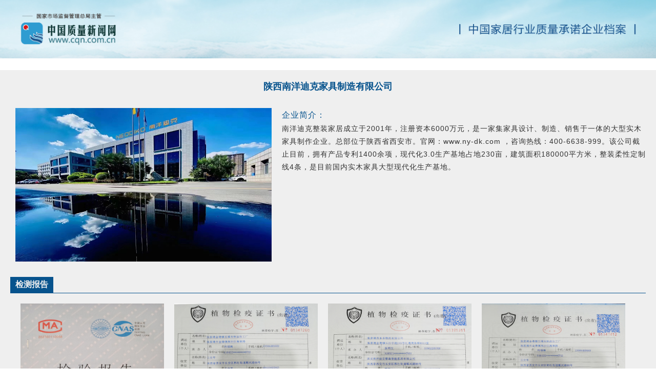

--- FILE ---
content_type: text/html; charset=utf-8
request_url: http://jjxxk.cqn.com.cn/index/review/?id=2035
body_size: 2326
content:
<!DOCTYPE html><html lang="en"><head><meta charset="UTF-8"><meta http-equiv="X-UA-Compatible" content="IE=edge"><meta name="viewport" content="width=device-width, initial-scale=1.0"><title>公司详情-陕西南洋迪克家具制造有限公司</title><link rel="stylesheet" href="/static/home/css/style.css"><link rel="stylesheet" href="/static/home/css/detail.css"><link rel="stylesheet" href="/static/home/css/swiper-bundle.min.css"><script src="/static/home/js/jquery-3.6.0.min.js"></script><script src="/static/home/js/swiper-bundle.min.js"></script></head><body><div class="banner-box"><img src="/static/home/image/banner-1.png" alt=""></div><div class="content-box"><div class="title">陕西南洋迪克家具制造有限公司</div><div class="company"><img src="http://jjxxk.cqn.com.cn/upload/c0/74b76691c6b69dff03f5861f9c95ec.jpg" align="left" alt="" height="300px"><p><i>企业简介：</i>南洋迪克整装家居成立于2001年，注册资本6000万元，是一家集家具设计、制造、销售于一体的大型实木家具制作企业。总部位于陕西省西安市。官网：www.ny-dk.com ，咨询热线：400-6638-999。该公司截止目前，拥有产品专利1400余项，现代化3.0生产基地占地230亩，建筑面积180000平方米，整装柔性定制线4条，是目前国内实木家具大型现代化生产基地。</p></div><div class="connect"></div><div class="card"><div class="card-title"><span>检测报告</span></div><div class="list-img" id="card_6"><div class="item-img"><img src="http://jjxxk.cqn.com.cn/upload/5f/885940084cb9e55d9b17e69e0db114.jpg" alt=""></div><div class="item-img"><img src="http://jjxxk.cqn.com.cn/upload/4f/443505c5766a0c71319f4b945cf757.jpg" alt=""></div><div class="item-img"><img src="http://jjxxk.cqn.com.cn/upload/e5/952550fbc5e877332ccb8d3b7af587.jpg" alt=""></div><div class="item-img"><img src="http://jjxxk.cqn.com.cn/upload/d9/b5c2d8ae0e7d4a6157f77f038cd155.jpg" alt=""></div><div class="item-img"><img src="http://jjxxk.cqn.com.cn/upload/92/152ce35d4af1538e0f9f58fa270d72.jpg" alt=""></div><div class="item-img"><img src="http://jjxxk.cqn.com.cn/upload/7f/a9d6cd0aec0d2f75dc21e37e66441f.jpg" alt=""></div><div class="item-img"><img src="http://jjxxk.cqn.com.cn/upload/be/b28e9b1301eaba2b0d87d7e8486a70.jpg" alt=""></div><div class="item-img"><img src="http://jjxxk.cqn.com.cn/upload/cc/2a5372a3b08f57b1a82f2671b8e648.jpg" alt=""></div></div></div><div class="card"><div class="card-title"><span>质量认证</span></div><div class="list-img" id="card_5"><div class="item-img"><img src="http://jjxxk.cqn.com.cn/upload/b1/066aaa73c413a87991c5bb432eecfc.jpg" alt=""></div><div class="item-img"><img src="http://jjxxk.cqn.com.cn/upload/45/a79b0665c1315fb6f527f46754b2fe.jpg" alt=""></div><div class="item-img"><img src="http://jjxxk.cqn.com.cn/upload/27/fd74f39580ef7133c5bc581895fb41.jpg" alt=""></div></div></div><div class="card"><div class="card-title"><span>项目专利</span></div><div class="list-img" id="card_4"><div class="item-img"><img src="http://jjxxk.cqn.com.cn/upload/70/4e0640344d844d0453ad020a239d30.jpg" alt=""></div><div class="item-img"><img src="http://jjxxk.cqn.com.cn/upload/cb/fc79f01a118dc6bec10c389fb845eb.jpg" alt=""></div><div class="item-img"><img src="http://jjxxk.cqn.com.cn/upload/c8/33a070f21c459854ae73f6cceb34fd.jpg" alt=""></div><div class="item-img"><img src="http://jjxxk.cqn.com.cn/upload/50/11eddc810b8c72206d0b167da9f29e.jpg" alt=""></div><div class="item-img"><img src="http://jjxxk.cqn.com.cn/upload/a9/14414b999ad5ca92790aa97433bfef.jpg" alt=""></div><div class="item-img"><img src="http://jjxxk.cqn.com.cn/upload/e7/2f1cae6fd41c275182f818a4d8cd06.jpg" alt=""></div><div class="item-img"><img src="http://jjxxk.cqn.com.cn/upload/32/e3e784911511231519dfdec410ac2c.jpg" alt=""></div><div class="item-img"><img src="http://jjxxk.cqn.com.cn/upload/e1/1d6864abb9c917d25c78e9d390af79.jpg" alt=""></div></div></div><div class="line"></div><div class="footer"><div class="row-li"><!--        <span>联系我们：</span>--><span><em><a href="https://www.cqn.com.cn">首页</a></em></span><span><em><a href="https://www.cqn.com.cn/introduce.htm">简介</a></em></span><span><em><a href="https://www.cqn.com.cn/ccontactus.htm">联系</a></em></span><!--        <span style="text-align:right;">关注：</span>--><!--        <span>--><!--          <img src="./image/wx.png" alt="">--><!--          <img src="./image/wb.png" alt="">--><!--        </span>--></div><div class="record"><span>中国质量报刊社 中国质量新闻网 版权所有。</span><!--        |<span>广播电视节目制作经营许可证（京）字第00000号</span>--><!--        |<span>京ICP备11011111号-1</span>--><!--        |<span>京ICP证140000号</span>--><!--        |<span>人力资源服务许可证</span>|--></div></div></div><div class="dialog"><div class="swiper mySwiper"><div class="swiper-wrapper"></div><div class="swiper-button-next"></div><div class="swiper-button-prev"></div></div></div></body><script>  var swiper = new Swiper(".mySwiper", {
    navigation: {
      nextEl: ".swiper-button-next",
      prevEl: ".swiper-button-prev",
    },
  })
  $(function () {
          $('#card_6').click(function () {
        $('.swiper-wrapper').children().remove()
        var img = $('#card_6').children().children()
        img.each(function (i, n) {
          console.log($(n).attr('src'))
          $('.swiper-wrapper').append(
                  `<div class="swiper-slide"><img src="${$(n).attr('src')}" alt=""></div>`
          )
        })
        $('.dialog').show()
      })
          $('#card_5').click(function () {
        $('.swiper-wrapper').children().remove()
        var img = $('#card_5').children().children()
        img.each(function (i, n) {
          console.log($(n).attr('src'))
          $('.swiper-wrapper').append(
                  `<div class="swiper-slide"><img src="${$(n).attr('src')}" alt=""></div>`
          )
        })
        $('.dialog').show()
      })
          $('#card_4').click(function () {
        $('.swiper-wrapper').children().remove()
        var img = $('#card_4').children().children()
        img.each(function (i, n) {
          console.log($(n).attr('src'))
          $('.swiper-wrapper').append(
                  `<div class="swiper-slide"><img src="${$(n).attr('src')}" alt=""></div>`
          )
        })
        $('.dialog').show()
      })
        // $('#Certificate').click(function () {
    //   $('.swiper-wrapper').children().remove()
    //   var img = $('#Certificate').children().children()
    //   img.each(function (i, n) {
    //     console.log($(n).attr('src'))
    //     $('.swiper-wrapper').append(
    //             `<div class="swiper-slide"><img src="${$(n).attr('src')}" alt=""></div>`
    //     )
    //   })
    //   $('.dialog').show()
    // })
    $('.swiper-wrapper').click(function () {
      $('.dialog').hide()
    })
  })
</script></html>

--- FILE ---
content_type: text/css; charset=UTF-8
request_url: http://jjxxk.cqn.com.cn/static/home/css/style.css
body_size: 951
content:
html {
  scroll-behavior: smooth;
}
body {
  margin: 0;
  font-family: "Encode Sans Condensed", sans-serif;
  background: #fff;
}

body a {
  transition: 0.5s all;
  -webkit-transition: 0.5s all;
  -moz-transition: 0.5s all;
  -o-transition: 0.5s all;
  -ms-transition: 0.5s all;
  text-decoration: none;
  outline: none;
  letter-spacing: 1px;
  cursor: pointer !important;
}
button,
.btn {
  cursor: pointer !important;
}

h1,
h2,
h3,
h4,
h5,
h6 {
  margin: 0;
  font-family: "微软雅黑", sans-serif;
}

p {
  margin: 0;
  color: #333;
  font-size: 1em;
  line-height: 1.8;
  letter-spacing: 1px;
}

ul {
  margin: 0;
  padding: 0;
}

ul {
  list-style-type: none;
}

body a:hover {
  text-decoration: none;
}

body a:focus {
  outline: none;
  text-decoration: none;
}
* {
  font-size: 14px;
  font-style: initial;
}
.content-box .line {
  border-top: 2px dashed #595757;
}
.content-box .footer {
  margin: 30px 0;
}
.content-box .footer .row-li {
  display: flex;
  justify-content: center;
}
.content-box .footer .row-li span {
  color: #07538d;
  font-size: 16px;
  margin: 0 20px;
  display: flex;
  align-items: center;
}
.content-box .footer .row-li span img {
  width: 20px;
  margin-right: 8px;
}
.content-box .footer .row-li span em {
  color: #595757;
}
.content-box .footer .row-li span:last-child img {
  width: 30px;
  margin-right: 30px;
}
.content-box .footer .record {
  text-align: center;
  margin-top: 20px;
}
.content-box .footer .record span {
  padding: 0 10px;
}
.swiper {
  width: 100vw;
  height: 60vh;
  position: absolute;
  left: 50%;
  top: 50%;
  transform: translate(-50%, -50%);
}

.swiper-slide {
  text-align: center;
  /* Center slide text vertically */
  display: -webkit-box;
  display: -ms-flexbox;
  display: -webkit-flex;
  display: flex;
  -webkit-box-pack: center;
  -ms-flex-pack: center;
  -webkit-justify-content: center;
  justify-content: center;
  -webkit-box-align: center;
  -ms-flex-align: center;
  -webkit-align-items: center;
  align-items: center;
}

.swiper-slide img {
  display: block;
  height: 100%;
  object-fit: cover;
}
.go-home {
  position: fixed;
  bottom: 10vh;
  background: rgba(0, 0, 0, 0.7);
  width: 13vw;
  height: 13vw;
  right: 2vw;
  border-radius: 6px;
}
.go-home a {
  display: block;
  background: url(../image/home.png) no-repeat;
  background-size: 70%;
  background-position: center;
  width: 13vw;
  height: 13vw;
}


--- FILE ---
content_type: text/css; charset=UTF-8
request_url: http://jjxxk.cqn.com.cn/static/home/css/detail.css
body_size: 569
content:
.banner-box {
  width: 1280px;
  margin: 0 auto;
}
.banner-box img {
  width: 100%;
}

.content-box {
  width: 1240px;
  margin: 20px auto 20px;
  background: #efefef;
  padding: 20px;
}
.content-box .title {
  display: flex;
  justify-content: center;
  align-items: flex-end;
  margin-bottom: 30px;
  font-weight: bold;
  font-size: 18px;
  color: #07538d;
}
.content-box .company {
  width: 100%;
  min-height: 300px;
}
.content-box .company img {
  width: 500px;
  padding: 0 20px 10px 10px;
}
.content-box .company p i {
  display: block;
  font-size: 16px;
  color: #07538d;
  font-weight: 500;
}
.content-box .connect {
  margin-top: 30px;
}
.content-box .connect span {
  display: block;
  margin: 5px 0;
}
.content-box .connect span i {
  color: #07538d;
  font-size: 16px;
  font-weight: 500;
}
.content-box .card {
  margin-top: 30px;
}
.content-box .card .card-title {
  border-bottom: 1px solid #07538d;
}
.content-box .card .card-title span {
  display: inline-block;
  background: #07538d;
  padding: 5px 10px;
  font-size: 16px;
  font-weight: bold;
  color: #efefef;
}
.content-box .card .list-img {
  display: flex;
  padding: 20px;
  flex-wrap: wrap;
}
.content-box .card .list-img .item-img {
  width: calc(100% / 4 - 20px);
  margin-right: 20px;
  margin-bottom: 20px;
}
.content-box .card .list-img .item-img:last-child {
  margin: 0;
}
.content-box .card .list-img .item-img img {
  width: 100%;
}
.dialog {
  position: fixed;
  top: 0;
  right: 0;
  width: 100vw;
  height: 100vh;
  background: rgba(0, 0, 0, 0.46);
  display: none;
}
